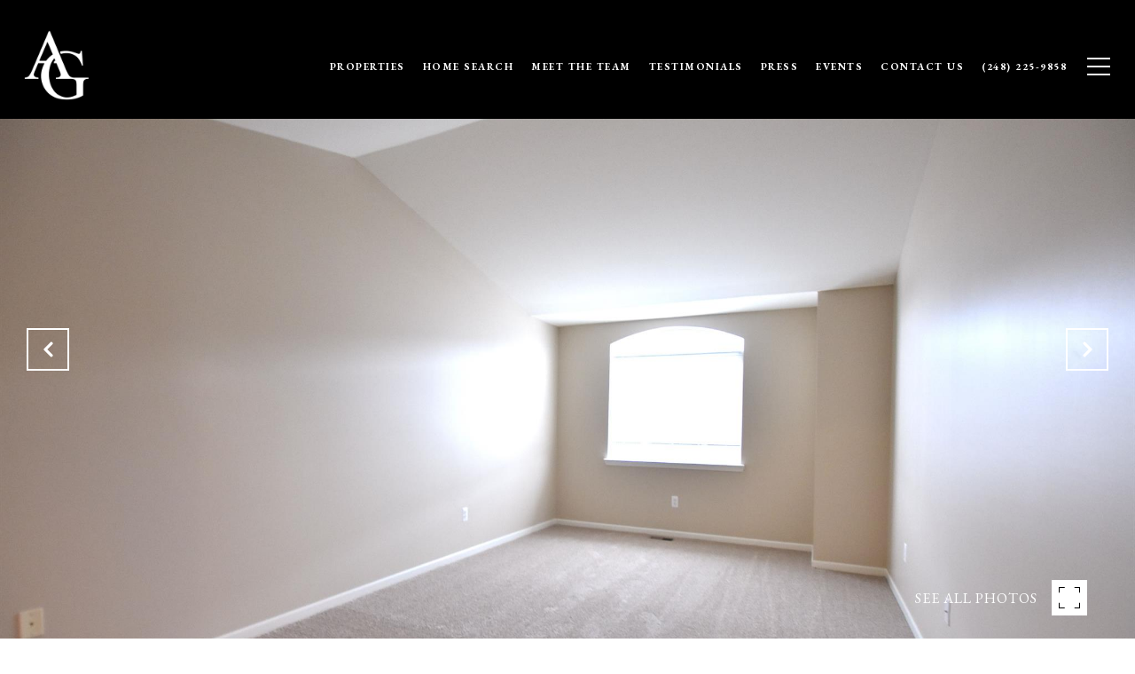

--- FILE ---
content_type: text/html; charset=utf-8
request_url: https://bss.luxurypresence.com/buttons/googleOneTap?companyId=2a2ca653-f819-45a2-9010-b0beb53f21e1&websiteId=7cdc8476-f66c-45fa-8576-67ab1b0e55f0&pageId=698de30a-4849-45e7-a7fb-34ffab902359&sourceUrl=https%3A%2F%2Ftheapaprealtygroup.com%2Fproperties%2F22031-fairlane-boulevard-woodhaven-mi-48183-576781588&pageMeta=%7B%22sourceResource%22%3A%22properties%22%2C%22pageElementId%22%3A%22101546b4-10d7-425c-939e-d70849263469%22%2C%22pageQueryVariables%22%3A%7B%22property%22%3A%7B%22id%22%3A%22101546b4-10d7-425c-939e-d70849263469%22%7D%2C%22properties%22%3A%7B%22relatedNeighborhoodPropertyId%22%3A%22101546b4-10d7-425c-939e-d70849263469%22%2C%22sort%22%3A%22salesPrice%22%7D%2C%22neighborhood%22%3A%7B%7D%2C%22pressReleases%22%3A%7B%22propertyId%22%3A%22101546b4-10d7-425c-939e-d70849263469%22%7D%7D%7D
body_size: 2898
content:
<style>
  html, body {margin: 0; padding: 0;}
</style>
<script src="https://accounts.google.com/gsi/client" async defer></script>
<script>
const parseURL = (url) => {
    const a = document.createElement('a');
    a.href = url;
    return a.origin;
}

const login = (token, provider, source)  => {
  const origin = (window.location != window.parent.location)
    ? parseURL(document.referrer)
    : window.location.origin;  
  const xhr = new XMLHttpRequest();
  xhr.responseType = 'json';
  xhr.onreadystatechange = function() {
    if (xhr.readyState === 4) {
      const response = xhr.response;
      const msg = {
        event: response.status,
        provider: provider,
        source: source,
        token: token
      }
      window.parent.postMessage(msg, origin);
    }
  }
  xhr.withCredentials = true;
  xhr.open('POST', `${origin}/api/v1/auth/login`, true);
  xhr.setRequestHeader("Content-Type", "application/json;charset=UTF-8");
  xhr.send(JSON.stringify({
    token,
    provider,
    source,
    websiteId: '7cdc8476-f66c-45fa-8576-67ab1b0e55f0',
    companyId: '2a2ca653-f819-45a2-9010-b0beb53f21e1',
    pageId: '698de30a-4849-45e7-a7fb-34ffab902359',
    sourceUrl: 'https://theapaprealtygroup.com/properties/22031-fairlane-boulevard-woodhaven-mi-48183-576781588',
    pageMeta: '{"sourceResource":"properties","pageElementId":"101546b4-10d7-425c-939e-d70849263469","pageQueryVariables":{"property":{"id":"101546b4-10d7-425c-939e-d70849263469"},"properties":{"relatedNeighborhoodPropertyId":"101546b4-10d7-425c-939e-d70849263469","sort":"salesPrice"},"neighborhood":{},"pressReleases":{"propertyId":"101546b4-10d7-425c-939e-d70849263469"}}}',
    utm: '',
    referrer: ''
  }));
}

function getExpirationCookie(expiresInMiliseconds) {
  const tomorrow  = new Date(Date.now() + expiresInMiliseconds); // The Date object returns today's timestamp
  return `theapaprealtygroup.com-SID=true; expires=${tomorrow.toUTCString()}; path=/; Secure; SameSite=None`;
}

function handleCredentialResponse(response) {
  document.cookie = getExpirationCookie(24 * 60 * 60 * 1000); // 1 day
  login(response.credential, 'GOOGLE', 'GOOGLE_SIGN_ON');
}

function handleClose() {
  const msg = {
    event: 'cancel',
    provider: 'GOOGLE',
    source: 'GOOGLE_SIGN_ON'
  }
  const origin = (window.location != window.parent.location)
    ? parseURL(document.referrer)
    : window.location.origin;
  window.parent.postMessage(msg, origin);
  document.cookie = getExpirationCookie(2 * 60 * 60 * 1000); // 2 hours
}

</script>
<div id="g_id_onload"
  data-client_id="673515100752-7s6f6j0qab4skl22cjpp7eirb2rjmfcg.apps.googleusercontent.com"
  data-callback="handleCredentialResponse"
  data-intermediate_iframe_close_callback="handleClose"
  data-state_cookie_domain = "theapaprealtygroup.com"
  data-allowed_parent_origin="https://theapaprealtygroup.com"
  data-skip_prompt_cookie="theapaprealtygroup.com-SID"
  data-cancel_on_tap_outside="false"
></div>

--- FILE ---
content_type: application/javascript; charset=UTF-8
request_url: https://theapaprealtygroup.com/cdn-cgi/challenge-platform/h/g/scripts/jsd/5eaf848a0845/main.js?
body_size: 4678
content:
window._cf_chl_opt={xkKZ4:'g'};~function(c2,o,s,n,b,y,h,e){c2=B,function(T,Y,cq,c1,V,v){for(cq={T:274,Y:193,V:212,v:269,m:264,G:185,C:272,E:271,U:266,L:285,M:195},c1=B,V=T();!![];)try{if(v=parseInt(c1(cq.T))/1*(parseInt(c1(cq.Y))/2)+parseInt(c1(cq.V))/3+-parseInt(c1(cq.v))/4+-parseInt(c1(cq.m))/5+-parseInt(c1(cq.G))/6*(parseInt(c1(cq.C))/7)+parseInt(c1(cq.E))/8*(-parseInt(c1(cq.U))/9)+-parseInt(c1(cq.L))/10*(-parseInt(c1(cq.M))/11),v===Y)break;else V.push(V.shift())}catch(m){V.push(V.shift())}}(c,196086),o=this||self,s=o[c2(176)],n=function(cN,cP,cx,ca,cj,cJ,c3,Y,V,m){return cN={T:257,Y:268},cP={T:194,Y:194,V:248,v:194,m:179,G:194,C:239,E:248,U:239,L:194},cx={T:191},ca={T:243},cj={T:191,Y:239,V:249,v:186,m:200,G:249,C:249,E:186,U:243,L:248,M:243,F:194,H:249,z:248,g:248,R:248,I:248,X:179},cJ={T:296,Y:239},c3=c2,Y=String[c3(cN.T)],V={'h':function(G){return null==G?'':V.g(G,6,function(C,c4){return c4=B,c4(cJ.T)[c4(cJ.Y)](C)})},'g':function(G,C,E,c5,U,L,M,F,H,z,R,I,X,W,K,O,Z,c0){if(c5=c3,null==G)return'';for(L={},M={},F='',H=2,z=3,R=2,I=[],X=0,W=0,K=0;K<G[c5(cj.T)];K+=1)if(O=G[c5(cj.Y)](K),Object[c5(cj.V)][c5(cj.v)][c5(cj.m)](L,O)||(L[O]=z++,M[O]=!0),Z=F+O,Object[c5(cj.G)][c5(cj.v)][c5(cj.m)](L,Z))F=Z;else{if(Object[c5(cj.C)][c5(cj.E)][c5(cj.m)](M,F)){if(256>F[c5(cj.U)](0)){for(U=0;U<R;X<<=1,W==C-1?(W=0,I[c5(cj.L)](E(X)),X=0):W++,U++);for(c0=F[c5(cj.M)](0),U=0;8>U;X=1.63&c0|X<<1.91,C-1==W?(W=0,I[c5(cj.L)](E(X)),X=0):W++,c0>>=1,U++);}else{for(c0=1,U=0;U<R;X=c0|X<<1.43,W==C-1?(W=0,I[c5(cj.L)](E(X)),X=0):W++,c0=0,U++);for(c0=F[c5(cj.M)](0),U=0;16>U;X=1.69&c0|X<<1.15,C-1==W?(W=0,I[c5(cj.L)](E(X)),X=0):W++,c0>>=1,U++);}H--,H==0&&(H=Math[c5(cj.F)](2,R),R++),delete M[F]}else for(c0=L[F],U=0;U<R;X=c0&1.3|X<<1.32,W==C-1?(W=0,I[c5(cj.L)](E(X)),X=0):W++,c0>>=1,U++);F=(H--,0==H&&(H=Math[c5(cj.F)](2,R),R++),L[Z]=z++,String(O))}if(''!==F){if(Object[c5(cj.H)][c5(cj.v)][c5(cj.m)](M,F)){if(256>F[c5(cj.U)](0)){for(U=0;U<R;X<<=1,W==C-1?(W=0,I[c5(cj.z)](E(X)),X=0):W++,U++);for(c0=F[c5(cj.M)](0),U=0;8>U;X=X<<1|c0&1.72,C-1==W?(W=0,I[c5(cj.L)](E(X)),X=0):W++,c0>>=1,U++);}else{for(c0=1,U=0;U<R;X=X<<1.92|c0,W==C-1?(W=0,I[c5(cj.g)](E(X)),X=0):W++,c0=0,U++);for(c0=F[c5(cj.U)](0),U=0;16>U;X=X<<1|c0&1.12,C-1==W?(W=0,I[c5(cj.g)](E(X)),X=0):W++,c0>>=1,U++);}H--,H==0&&(H=Math[c5(cj.F)](2,R),R++),delete M[F]}else for(c0=L[F],U=0;U<R;X=1&c0|X<<1.4,W==C-1?(W=0,I[c5(cj.L)](E(X)),X=0):W++,c0>>=1,U++);H--,0==H&&R++}for(c0=2,U=0;U<R;X=1&c0|X<<1.55,C-1==W?(W=0,I[c5(cj.R)](E(X)),X=0):W++,c0>>=1,U++);for(;;)if(X<<=1,W==C-1){I[c5(cj.I)](E(X));break}else W++;return I[c5(cj.X)]('')},'j':function(G,c6){return c6=c3,G==null?'':''==G?null:V.i(G[c6(cx.T)],32768,function(C,c7){return c7=c6,G[c7(ca.T)](C)})},'i':function(G,C,E,c8,U,L,M,F,H,z,R,I,X,W,K,O,c0,Z){for(c8=c3,U=[],L=4,M=4,F=3,H=[],I=E(0),X=C,W=1,z=0;3>z;U[z]=z,z+=1);for(K=0,O=Math[c8(cP.T)](2,2),R=1;R!=O;Z=I&X,X>>=1,0==X&&(X=C,I=E(W++)),K|=R*(0<Z?1:0),R<<=1);switch(K){case 0:for(K=0,O=Math[c8(cP.T)](2,8),R=1;O!=R;Z=I&X,X>>=1,X==0&&(X=C,I=E(W++)),K|=R*(0<Z?1:0),R<<=1);c0=Y(K);break;case 1:for(K=0,O=Math[c8(cP.Y)](2,16),R=1;O!=R;Z=I&X,X>>=1,0==X&&(X=C,I=E(W++)),K|=R*(0<Z?1:0),R<<=1);c0=Y(K);break;case 2:return''}for(z=U[3]=c0,H[c8(cP.V)](c0);;){if(W>G)return'';for(K=0,O=Math[c8(cP.Y)](2,F),R=1;R!=O;Z=I&X,X>>=1,0==X&&(X=C,I=E(W++)),K|=(0<Z?1:0)*R,R<<=1);switch(c0=K){case 0:for(K=0,O=Math[c8(cP.v)](2,8),R=1;O!=R;Z=I&X,X>>=1,0==X&&(X=C,I=E(W++)),K|=(0<Z?1:0)*R,R<<=1);U[M++]=Y(K),c0=M-1,L--;break;case 1:for(K=0,O=Math[c8(cP.v)](2,16),R=1;O!=R;Z=I&X,X>>=1,0==X&&(X=C,I=E(W++)),K|=R*(0<Z?1:0),R<<=1);U[M++]=Y(K),c0=M-1,L--;break;case 2:return H[c8(cP.m)]('')}if(0==L&&(L=Math[c8(cP.G)](2,F),F++),U[c0])c0=U[c0];else if(M===c0)c0=z+z[c8(cP.C)](0);else return null;H[c8(cP.E)](c0),U[M++]=z+c0[c8(cP.U)](0),L--,z=c0,L==0&&(L=Math[c8(cP.L)](2,F),F++)}}},m={},m[c3(cN.Y)]=V.h,m}(),b={},b[c2(236)]='o',b[c2(237)]='s',b[c2(286)]='u',b[c2(276)]='z',b[c2(230)]='n',b[c2(228)]='I',b[c2(259)]='b',y=b,o[c2(225)]=function(T,Y,V,G,cU,cE,cC,cS,E,U,L,M,F,H){if(cU={T:256,Y:258,V:199,v:256,m:182,G:262,C:267,E:262,U:281,L:207,M:191,F:279,H:201},cE={T:250,Y:191,V:287},cC={T:249,Y:186,V:200,v:248},cS=c2,null===Y||Y===void 0)return G;for(E=d(Y),T[cS(cU.T)][cS(cU.Y)]&&(E=E[cS(cU.V)](T[cS(cU.v)][cS(cU.Y)](Y))),E=T[cS(cU.m)][cS(cU.G)]&&T[cS(cU.C)]?T[cS(cU.m)][cS(cU.E)](new T[(cS(cU.C))](E)):function(z,cY,R){for(cY=cS,z[cY(cE.T)](),R=0;R<z[cY(cE.Y)];z[R+1]===z[R]?z[cY(cE.V)](R+1,1):R+=1);return z}(E),U='nAsAaAb'.split('A'),U=U[cS(cU.U)][cS(cU.L)](U),L=0;L<E[cS(cU.M)];M=E[L],F=D(T,Y,M),U(F)?(H='s'===F&&!T[cS(cU.F)](Y[M]),cS(cU.H)===V+M?C(V+M,F):H||C(V+M,Y[M])):C(V+M,F),L++);return G;function C(z,R,cT){cT=B,Object[cT(cC.T)][cT(cC.Y)][cT(cC.V)](G,R)||(G[R]=[]),G[R][cT(cC.v)](z)}},h=c2(204)[c2(210)](';'),e=h[c2(281)][c2(207)](h),o[c2(295)]=function(T,Y,cM,cV,V,v,m,G){for(cM={T:232,Y:191,V:180,v:248,m:215},cV=c2,V=Object[cV(cM.T)](Y),v=0;v<V[cV(cM.Y)];v++)if(m=V[v],m==='f'&&(m='N'),T[m]){for(G=0;G<Y[V[v]][cV(cM.Y)];-1===T[m][cV(cM.V)](Y[V[v]][G])&&(e(Y[V[v]][G])||T[m][cV(cM.v)]('o.'+Y[V[v]][G])),G++);}else T[m]=Y[V[v]][cV(cM.m)](function(C){return'o.'+C})},N();function a(cg,cw,T,Y,V){return cg={T:213,Y:254},cw=c2,T=3600,Y=j(),V=Math[cw(cg.T)](Date[cw(cg.Y)]()/1e3),V-Y>T?![]:!![]}function x(T,Y,cI,cR,cp,cu,ct,V,v,m){cI={T:240,Y:220,V:187,v:277,m:218,G:192,C:235,E:253,U:251,L:211,M:190,F:294,H:198,z:265,g:282,R:203,I:183,X:268,W:224},cR={T:178},cp={T:216,Y:188,V:189},cu={T:190},ct=c2,V=o[ct(cI.T)],console[ct(cI.Y)](o[ct(cI.V)]),v=new o[(ct(cI.v))](),v[ct(cI.m)](ct(cI.G),ct(cI.C)+o[ct(cI.V)][ct(cI.E)]+ct(cI.U)+V.r),V[ct(cI.L)]&&(v[ct(cI.M)]=5e3,v[ct(cI.F)]=function(cn){cn=ct,Y(cn(cu.T))}),v[ct(cI.H)]=function(cb){cb=ct,v[cb(cp.T)]>=200&&v[cb(cp.T)]<300?Y(cb(cp.Y)):Y(cb(cp.V)+v[cb(cp.T)])},v[ct(cI.z)]=function(cy){cy=ct,Y(cy(cR.T))},m={'t':j(),'lhr':s[ct(cI.g)]&&s[ct(cI.g)][ct(cI.R)]?s[ct(cI.g)][ct(cI.R)]:'','api':V[ct(cI.L)]?!![]:![],'payload':T},v[ct(cI.I)](n[ct(cI.X)](JSON[ct(cI.W)](m)))}function j(cz,cs,T){return cz={T:240,Y:213},cs=c2,T=o[cs(cz.T)],Math[cs(cz.Y)](+atob(T.t))}function d(T,cG,cB,Y){for(cG={T:199,Y:232,V:217},cB=c2,Y=[];null!==T;Y=Y[cB(cG.T)](Object[cB(cG.Y)](T)),T=Object[cB(cG.V)](T));return Y}function B(T,S,Y){return Y=c(),B=function(V,o,r){return V=V-175,r=Y[V],r},B(T,S)}function A(T,cH,cr){return cH={T:238},cr=c2,Math[cr(cH.T)]()<T}function N(cl,cZ,cK,cD,T,Y,V,v,m){if(cl={T:240,Y:211,V:280,v:222,m:278,G:175,C:293},cZ={T:280,Y:222,V:293},cK={T:288},cD=c2,T=o[cD(cl.T)],!T)return;if(!a())return;(Y=![],V=T[cD(cl.Y)]===!![],v=function(cd,G){if(cd=cD,!Y){if(Y=!![],!a())return;G=J(),x(G.r,function(C){i(T,C)}),G.e&&P(cd(cK.T),G.e)}},s[cD(cl.V)]!==cD(cl.v))?v():o[cD(cl.m)]?s[cD(cl.m)](cD(cl.G),v):(m=s[cD(cl.C)]||function(){},s[cD(cl.C)]=function(ch){ch=cD,m(),s[ch(cZ.T)]!==ch(cZ.Y)&&(s[ch(cZ.V)]=m,v())})}function D(T,Y,V,cm,cc,v){cc=(cm={T:252,Y:182,V:196,v:182,m:261},c2);try{return Y[V][cc(cm.T)](function(){}),'p'}catch(m){}try{if(Y[V]==null)return void 0===Y[V]?'u':'x'}catch(G){return'i'}return T[cc(cm.Y)][cc(cm.V)](Y[V])?'a':Y[V]===T[cc(cm.v)]?'E':Y[V]===!0?'T':Y[V]===!1?'F':(v=typeof Y[V],cc(cm.m)==v?Q(T,Y[V])?'N':'f':y[v]||'?')}function J(cF,co,V,v,m,G,C){co=(cF={T:289,Y:208,V:197,v:181,m:206,G:229,C:221,E:245,U:177,L:292,M:226,F:227},c2);try{return V=s[co(cF.T)](co(cF.Y)),V[co(cF.V)]=co(cF.v),V[co(cF.m)]='-1',s[co(cF.G)][co(cF.C)](V),v=V[co(cF.E)],m={},m=cJDYB1(v,v,'',m),m=cJDYB1(v,v[co(cF.U)]||v[co(cF.L)],'n.',m),m=cJDYB1(v,V[co(cF.M)],'d.',m),s[co(cF.G)][co(cF.F)](V),G={},G.r=m,G.e=null,G}catch(E){return C={},C.r={},C.e=E,C}}function Q(T,Y,ci,c9){return ci={T:219,Y:219,V:249,v:270,m:200,G:180,C:242},c9=c2,Y instanceof T[c9(ci.T)]&&0<T[c9(ci.Y)][c9(ci.V)][c9(ci.v)][c9(ci.m)](Y)[c9(ci.G)](c9(ci.C))}function i(V,v,cf,ce,m,G,C){if(cf={T:263,Y:211,V:188,v:244,m:214,G:209,C:205,E:234,U:214,L:209,M:284,F:246,H:234},ce=c2,m=ce(cf.T),!V[ce(cf.Y)])return;v===ce(cf.V)?(G={},G[ce(cf.v)]=m,G[ce(cf.m)]=V.r,G[ce(cf.G)]=ce(cf.V),o[ce(cf.C)][ce(cf.E)](G,'*')):(C={},C[ce(cf.v)]=m,C[ce(cf.U)]=V.r,C[ce(cf.L)]=ce(cf.M),C[ce(cf.F)]=v,o[ce(cf.C)][ce(cf.H)](C,'*'))}function P(v,m,cW,cQ,G,C,E,U,L,M,F,H){if(cW={T:283,Y:284,V:240,v:235,m:187,G:253,C:233,E:202,U:277,L:218,M:192,F:190,H:294,z:247,g:223,R:241,I:231,X:255,W:187,k:290,K:260,O:187,Z:273,l:184,f:291,c0:244,ck:275,cK:183,cO:268},cQ=c2,!A(.01))return![];C=(G={},G[cQ(cW.T)]=v,G[cQ(cW.Y)]=m,G);try{E=o[cQ(cW.V)],U=cQ(cW.v)+o[cQ(cW.m)][cQ(cW.G)]+cQ(cW.C)+E.r+cQ(cW.E),L=new o[(cQ(cW.U))](),L[cQ(cW.L)](cQ(cW.M),U),L[cQ(cW.F)]=2500,L[cQ(cW.H)]=function(){},M={},M[cQ(cW.z)]=o[cQ(cW.m)][cQ(cW.g)],M[cQ(cW.R)]=o[cQ(cW.m)][cQ(cW.I)],M[cQ(cW.X)]=o[cQ(cW.W)][cQ(cW.k)],M[cQ(cW.K)]=o[cQ(cW.O)][cQ(cW.Z)],F=M,H={},H[cQ(cW.l)]=C,H[cQ(cW.f)]=F,H[cQ(cW.c0)]=cQ(cW.ck),L[cQ(cW.cK)](n[cQ(cW.cO)](H))}catch(z){}}function c(B0){return B0='gRjkt7,4pLlSyB,jsd,symbol,XMLHttpRequest,addEventListener,isNaN,readyState,includes,location,msg,error,3490zSjxQR,undefined,splice,error on cf_chl_props,createElement,hhzn3,chctx,navigator,onreadystatechange,ontimeout,Qgcf5,62XZUCFWvuSA7P-TVMtzkEaindK$+soNQ53gLDeGlYwfH8JB9jbrqhypxImRc40O1,DOMContentLoaded,document,clientInformation,xhr-error,join,indexOf,display: none,Array,send,errorInfoObject,396aAtigv,hasOwnProperty,_cf_chl_opt,success,http-code:,timeout,length,POST,130024ftpBnQ,pow,13211xOUVmU,isArray,style,onload,concat,call,d.cookie,/invisible/jsd,href,_cf_chl_opt;XQlKq9;mpuA2;BYBs3;bqzg9;gtpfA4;SZQFk7;rTYyd6;gTvhm6;ubgT9;JrBNE9;NgAVk0;YBjhw4;WvQh6;cJDYB1;Qgcf5;eHVD2;VJwN2,parent,tabIndex,bind,iframe,event,split,api,975723jRwRbo,floor,sid,map,status,getPrototypeOf,open,Function,log,appendChild,loading,vKoX8,stringify,cJDYB1,contentDocument,removeChild,bigint,body,number,gKwbC5,keys,/b/ov1/0.9168816689707635:1765636152:7oKgSoaTD4jnxK_seTGfcoIIvGtUR-fR3MO6k548Mrw/,postMessage,/cdn-cgi/challenge-platform/h/,object,string,random,charAt,__CF$cv$params,chlApiUrl,[native code],charCodeAt,source,contentWindow,detail,chlApiSitekey,push,prototype,sort,/jsd/oneshot/5eaf848a0845/0.9168816689707635:1765636152:7oKgSoaTD4jnxK_seTGfcoIIvGtUR-fR3MO6k548Mrw/,catch,xkKZ4,now,chlApiRumWidgetAgeMs,Object,fromCharCode,getOwnPropertyNames,boolean,chlApiClientVersion,function,from,cloudflare-invisible,1860740Larjol,onerror,417699SYmCYC,Set,TLgQbSVT,1083708rcljsl,toString,8DZplqx,12607TTRuyw'.split(','),c=function(){return B0},c()}}()